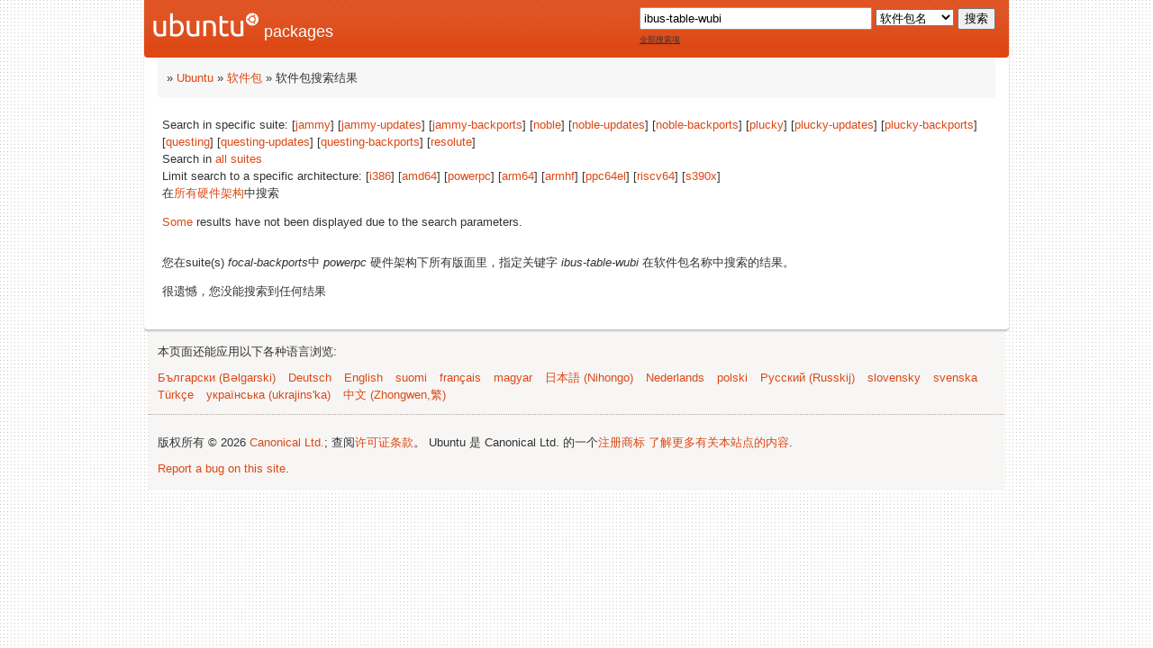

--- FILE ---
content_type: text/html; charset=UTF-8
request_url: https://packages.ubuntu.com/search?lang=zh-cn&suite=focal-backports&arch=powerpc&keywords=ibus-table-wubi
body_size: 2467
content:


<!DOCTYPE html PUBLIC "-//W3C//DTD HTML 4.01//EN" "http://www.w3.org/TR/html4/strict.dtd">
<html lang="zh-cn">
<head>
<title>Ubuntu – 软件包搜索结果 -- ibus-table-wubi</title>
<link rev="made" href="mailto:rhonda@ubuntu.com">
<meta http-equiv="Content-Type" content="text/html; charset=UTF-8">
<meta name="Author" content="Rhonda D'Vine, rhonda@ubuntu.com">
<meta name="Description" content="">
<meta name="Keywords" content="Ubuntu,  ">


<link href="/ubuntu/ubuntu-new.css" rel="stylesheet" type="text/css" media="all">

<script src="/packages.js" type="text/javascript"></script>
</head>
<body>    <div id="wrapper">
      <div id="header">
        <a class="imageLink"
             href="/"><img src="/ubuntu/logo-ubuntu-header.png" width="118" height="27" alt="Ubuntu Logo" /> packages</a>

        <a class="hiddenStructure"
             href="//#documentContent">Skip
             to content</a>


<div id="search">
<form method="GET" action="/search">
<div id="hpacketsearch">


<input type="hidden" name="suite" value="focal-backports">
<input type="hidden" name="section" value="all">
<input type="hidden" name="arch" value="powerpc">
<input type="hidden" name="lang" value="zh-cn">
<input type="text" size="30" name="keywords" value="ibus-table-wubi" id="kw">
<select size="1" name="searchon">
<option value="names" selected="selected">
软件包名</option>
<option value="all" >描述信息</option>
<option value="sourcenames" >源码包名</option>
<option value="contents" >软件包内容</option>
</select>
<input type="submit" value="搜索">
<span><a href="/">全部搜索项</a></span>
</div> <!-- end hpacketsearch -->
</form>
</div>


   </div>  <!-- header -->

<div id="pnavbar">
 » <a href="https://www.ubuntu.com/" title="Ubuntu 首页">Ubuntu</a>
 » <a href="/" title="Ubuntu 软件包首页">软件包</a>

 » 软件包搜索结果 

</div> <!-- end navbar -->

<div id="content">

<div id="psearchsug">

	


<p>Search in specific suite:

	
	[<a href="/search?lang=zh-cn&amp;suite=jammy&amp;arch=powerpc&amp;keywords=ibus-table-wubi">jammy</a>]
	

	
	[<a href="/search?lang=zh-cn&amp;suite=jammy-updates&amp;arch=powerpc&amp;keywords=ibus-table-wubi">jammy-updates</a>]
	

	
	[<a href="/search?lang=zh-cn&amp;suite=jammy-backports&amp;arch=powerpc&amp;keywords=ibus-table-wubi">jammy-backports</a>]
	

	
	[<a href="/search?lang=zh-cn&amp;suite=noble&amp;arch=powerpc&amp;keywords=ibus-table-wubi">noble</a>]
	

	
	[<a href="/search?lang=zh-cn&amp;suite=noble-updates&amp;arch=powerpc&amp;keywords=ibus-table-wubi">noble-updates</a>]
	

	
	[<a href="/search?lang=zh-cn&amp;suite=noble-backports&amp;arch=powerpc&amp;keywords=ibus-table-wubi">noble-backports</a>]
	

	
	[<a href="/search?lang=zh-cn&amp;suite=plucky&amp;arch=powerpc&amp;keywords=ibus-table-wubi">plucky</a>]
	

	
	[<a href="/search?lang=zh-cn&amp;suite=plucky-updates&amp;arch=powerpc&amp;keywords=ibus-table-wubi">plucky-updates</a>]
	

	
	[<a href="/search?lang=zh-cn&amp;suite=plucky-backports&amp;arch=powerpc&amp;keywords=ibus-table-wubi">plucky-backports</a>]
	

	
	[<a href="/search?lang=zh-cn&amp;suite=questing&amp;arch=powerpc&amp;keywords=ibus-table-wubi">questing</a>]
	

	
	[<a href="/search?lang=zh-cn&amp;suite=questing-updates&amp;arch=powerpc&amp;keywords=ibus-table-wubi">questing-updates</a>]
	

	
	[<a href="/search?lang=zh-cn&amp;suite=questing-backports&amp;arch=powerpc&amp;keywords=ibus-table-wubi">questing-backports</a>]
	

	
	[<a href="/search?lang=zh-cn&amp;suite=resolute&amp;arch=powerpc&amp;keywords=ibus-table-wubi">resolute</a>]
	


<p>Search in <a href="/search?lang=zh-cn&amp;suite=all&amp;arch=powerpc&amp;keywords=ibus-table-wubi">all suites</a>


<p>Limit search to a specific architecture:

   
   [<a href="/search?lang=zh-cn&amp;suite=focal-backports&amp;arch=i386&amp;keywords=ibus-table-wubi">i386</a>]
   

   
   [<a href="/search?lang=zh-cn&amp;suite=focal-backports&amp;arch=amd64&amp;keywords=ibus-table-wubi">amd64</a>]
   

   
   [<a href="/search?lang=zh-cn&amp;suite=focal-backports&amp;arch=powerpc&amp;keywords=ibus-table-wubi">powerpc</a>]
   

   
   [<a href="/search?lang=zh-cn&amp;suite=focal-backports&amp;arch=arm64&amp;keywords=ibus-table-wubi">arm64</a>]
   

   
   [<a href="/search?lang=zh-cn&amp;suite=focal-backports&amp;arch=armhf&amp;keywords=ibus-table-wubi">armhf</a>]
   

   
   [<a href="/search?lang=zh-cn&amp;suite=focal-backports&amp;arch=ppc64el&amp;keywords=ibus-table-wubi">ppc64el</a>]
   

   
   [<a href="/search?lang=zh-cn&amp;suite=focal-backports&amp;arch=riscv64&amp;keywords=ibus-table-wubi">riscv64</a>]
   

   
   [<a href="/search?lang=zh-cn&amp;suite=focal-backports&amp;arch=s390x&amp;keywords=ibus-table-wubi">s390x</a>]
   


<p>在<a href="/search?lang=zh-cn&amp;suite=focal-backports&amp;arch=any&amp;keywords=ibus-table-wubi">所有硬件架构</a>中搜索


</div>


<p><a href="/search?keywords=ibus-table-wubi">Some</a> results have not been displayed due to the search parameters.</p>

</div>
<!-- messages.tmpl -->
<div id="psearchres">


<p>您在suite(s) <em>focal-backports</em>中 <em>powerpc</em> 硬件架构下所有版面里，指定关键字 <em>ibus-table-wubi</em> 在软件包名称中搜索的结果。






<p id="psearchnoresult">很遗憾，您没能搜索到任何结果</p>






</div>
</div> <!-- content -->
</div> <!-- wrapper -->

<div id="footer">


<!--UdmComment-->
<p>本页面还能应用以下各种语言浏览:</p>
<p class="navpara">

<a href="/search?lang=bg&amp;suite=focal-backports&amp;arch=powerpc&amp;keywords=ibus-table-wubi" title="保加利亚语" hreflang="bg" lang="bg" rel="alternate">&#1041;&#1098;&#1083;&#1075;&#1072;&#1088;&#1089;&#1082;&#1080; (B&#601;lgarski)</a>

<a href="/search?lang=de&amp;suite=focal-backports&amp;arch=powerpc&amp;keywords=ibus-table-wubi" title="德语" hreflang="de" lang="de" rel="alternate">Deutsch</a>

<a href="/search?lang=en&amp;suite=focal-backports&amp;arch=powerpc&amp;keywords=ibus-table-wubi" title="英语" hreflang="en" lang="en" rel="alternate">English</a>

<a href="/search?lang=fi&amp;suite=focal-backports&amp;arch=powerpc&amp;keywords=ibus-table-wubi" title="芬兰语" hreflang="fi" lang="fi" rel="alternate">suomi</a>

<a href="/search?lang=fr&amp;suite=focal-backports&amp;arch=powerpc&amp;keywords=ibus-table-wubi" title="法语" hreflang="fr" lang="fr" rel="alternate">fran&ccedil;ais</a>

<a href="/search?lang=hu&amp;suite=focal-backports&amp;arch=powerpc&amp;keywords=ibus-table-wubi" title="匈牙利语" hreflang="hu" lang="hu" rel="alternate">magyar</a>

<a href="/search?lang=ja&amp;suite=focal-backports&amp;arch=powerpc&amp;keywords=ibus-table-wubi" title="日语" hreflang="ja" lang="ja" rel="alternate">&#26085;&#26412;&#35486; (Nihongo)</a>

<a href="/search?lang=nl&amp;suite=focal-backports&amp;arch=powerpc&amp;keywords=ibus-table-wubi" title="荷兰语" hreflang="nl" lang="nl" rel="alternate">Nederlands</a>

<a href="/search?lang=pl&amp;suite=focal-backports&amp;arch=powerpc&amp;keywords=ibus-table-wubi" title="波兰语" hreflang="pl" lang="pl" rel="alternate">polski</a>

<a href="/search?lang=ru&amp;suite=focal-backports&amp;arch=powerpc&amp;keywords=ibus-table-wubi" title="俄语" hreflang="ru" lang="ru" rel="alternate">&#1056;&#1091;&#1089;&#1089;&#1082;&#1080;&#1081; (Russkij)</a>

<a href="/search?lang=sk&amp;suite=focal-backports&amp;arch=powerpc&amp;keywords=ibus-table-wubi" title="斯洛伐克语" hreflang="sk" lang="sk" rel="alternate">slovensky</a>

<a href="/search?lang=sv&amp;suite=focal-backports&amp;arch=powerpc&amp;keywords=ibus-table-wubi" title="瑞典语" hreflang="sv" lang="sv" rel="alternate">svenska</a>

<a href="/search?lang=tr&amp;suite=focal-backports&amp;arch=powerpc&amp;keywords=ibus-table-wubi" title="土耳其语" hreflang="tr" lang="tr" rel="alternate">T&uuml;rk&ccedil;e</a>

<a href="/search?lang=uk&amp;suite=focal-backports&amp;arch=powerpc&amp;keywords=ibus-table-wubi" title="乌克兰语" hreflang="uk" lang="uk" rel="alternate">&#1091;&#1082;&#1088;&#1072;&#1111;&#1085;&#1089;&#1100;&#1082;&#1072; (ukrajins'ka)</a>

<a href="/search?lang=zh-tw&amp;suite=focal-backports&amp;arch=powerpc&amp;keywords=ibus-table-wubi" title="中文 (台湾)" hreflang="zh-tw" lang="zh-tw" rel="alternate">&#20013;&#25991; (Zhongwen,&#32321;)</a>

<hr>
</p>
<!--/UdmComment-->


<div id="fineprint" class="bordertop">
<div id="impressum">

<p>
版权所有 &copy; 2026 <a href="https://www.canonical.com/">Canonical Ltd.</a>; 查阅<a href="https://www.ubuntu.com/legal">许可证条款</a>。 Ubuntu 是 Canonical Ltd. 的一个<a href="Canonical Ltd.">注册商标</a>
 <a href="/about/">了解更多有关本站点的内容</a>.</p>

<p><a href="https://bugs.launchpad.net/pkg-website/+filebug">Report a bug on this site</a>.</p>
</div> <!-- end impressum -->

</div> <!-- end footer -->
</body>
</html>
